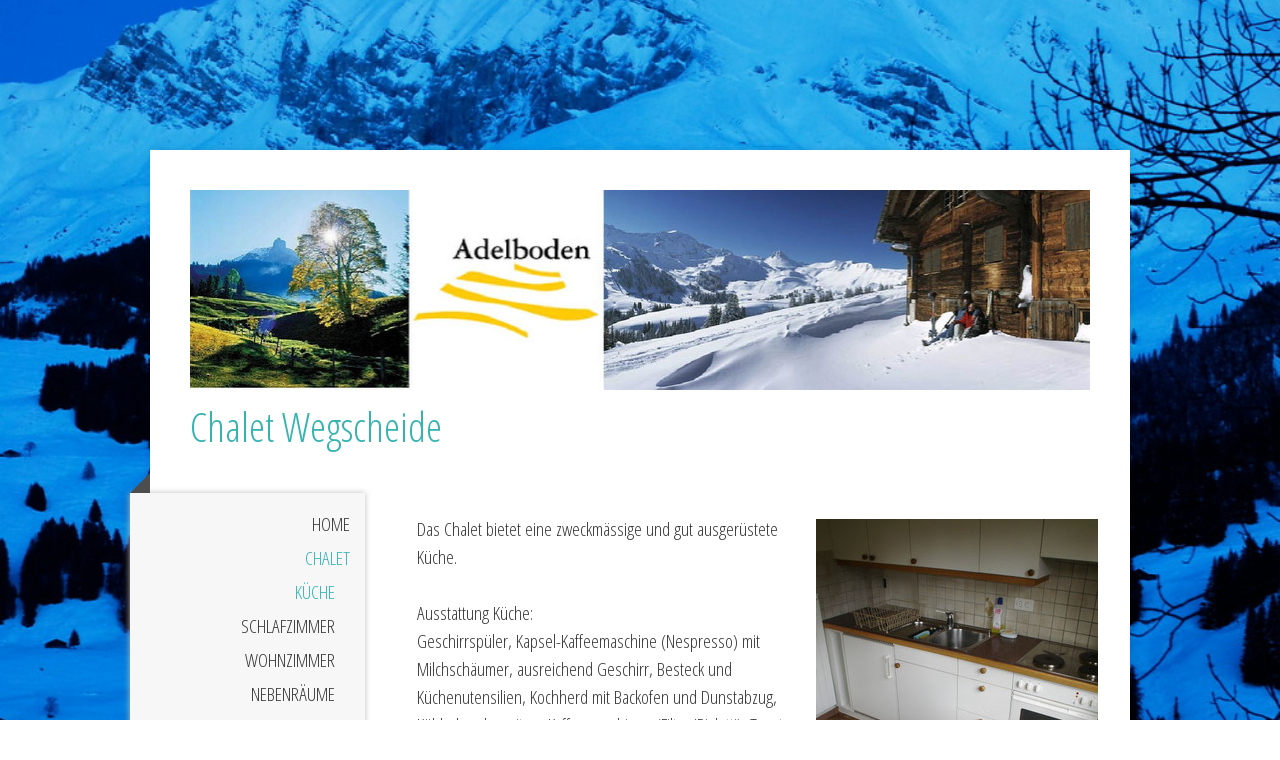

--- FILE ---
content_type: text/html; charset=UTF-8
request_url: https://www.wegscheide.ch/chalet/k%C3%BCche/
body_size: 9530
content:
<!DOCTYPE html>
<html lang="de-DE"><head>
    <meta charset="utf-8"/>
    <link rel="dns-prefetch preconnect" href="https://u.jimcdn.com/" crossorigin="anonymous"/>
<link rel="dns-prefetch preconnect" href="https://assets.jimstatic.com/" crossorigin="anonymous"/>
<link rel="dns-prefetch preconnect" href="https://image.jimcdn.com" crossorigin="anonymous"/>
<link rel="dns-prefetch preconnect" href="https://fonts.jimstatic.com" crossorigin="anonymous"/>
<meta name="viewport" content="width=device-width, initial-scale=1"/>
<meta http-equiv="X-UA-Compatible" content="IE=edge"/>
<meta name="description" content=""/>
<meta name="robots" content="index, follow, archive"/>
<meta property="st:section" content=""/>
<meta name="generator" content="Jimdo Creator"/>
<meta name="twitter:title" content="Küche"/>
<meta name="twitter:description" content="Das Chalet bietet eine zweckmässige und gut ausgerüstete Küche. Ausstattung Küche: Geschirrspüler, Kapsel-Kaffeemaschine (Nespresso) mit Milchschäumer, ausreichend Geschirr, Besteck und Küchenutensilien, Kochherd mit Backofen und Dunstabzug, Kühlschrank, weitere Kaffeemaschinen (Filter/Bialetti), Toaster. Sonstige Kücheneinrichtung: Racletteofen (für 8 Personen), 2 Fondue-Caquelon mit Rechaud und Gabeln, Mixer mit diversem Zubehör, Saftpresse, Wasserkocher, viele Schüsseln sowie diverse Pfannen. Vorräte: Das Haus verfügt bei Ihrer Ankunft über einige Grundvorräte. Geschirrtücher und Lappen stehen zur Verfügung. Abfall: Den Hauskehricht bitte nur in gebührenpflichtigen Abfallsäcken entsorgen (Container bei Müller Haustechnik, an der Dorfstrasse oder getrennte Entsorgung beim Gemeindehaus). Gebührensäcke werden im Haus zur Verfügung gestellt."/>
<meta name="twitter:card" content="summary_large_image"/>
<meta property="og:url" content="http://www.wegscheide.ch/chalet/küche/"/>
<meta property="og:title" content="Küche"/>
<meta property="og:description" content="Das Chalet bietet eine zweckmässige und gut ausgerüstete Küche. Ausstattung Küche: Geschirrspüler, Kapsel-Kaffeemaschine (Nespresso) mit Milchschäumer, ausreichend Geschirr, Besteck und Küchenutensilien, Kochherd mit Backofen und Dunstabzug, Kühlschrank, weitere Kaffeemaschinen (Filter/Bialetti), Toaster. Sonstige Kücheneinrichtung: Racletteofen (für 8 Personen), 2 Fondue-Caquelon mit Rechaud und Gabeln, Mixer mit diversem Zubehör, Saftpresse, Wasserkocher, viele Schüsseln sowie diverse Pfannen. Vorräte: Das Haus verfügt bei Ihrer Ankunft über einige Grundvorräte. Geschirrtücher und Lappen stehen zur Verfügung. Abfall: Den Hauskehricht bitte nur in gebührenpflichtigen Abfallsäcken entsorgen (Container bei Müller Haustechnik, an der Dorfstrasse oder getrennte Entsorgung beim Gemeindehaus). Gebührensäcke werden im Haus zur Verfügung gestellt."/>
<meta property="og:type" content="website"/>
<meta property="og:locale" content="de_DE"/>
<meta property="og:site_name" content="chalet-wegscheides Webseite!"/><title>Küche - chalet-wegscheides Webseite!</title>
<link rel="icon" type="image/png" href="[data-uri]"/>
    
<link rel="canonical" href="https://www.wegscheide.ch/chalet/küche/"/>

        <script src="https://assets.jimstatic.com/ckies.js.7c38a5f4f8d944ade39b.js"></script>

        <script src="https://assets.jimstatic.com/cookieControl.js.b05bf5f4339fa83b8e79.js"></script>
    <script>window.CookieControlSet.setToNormal();</script>

    <style>html,body{margin:0}.hidden{display:none}.n{padding:5px}#cc-website-title a {text-decoration: none}.cc-m-image-align-1{text-align:left}.cc-m-image-align-2{text-align:right}.cc-m-image-align-3{text-align:center}</style>

        <link href="https://u.jimcdn.com/cms/o/s39cbe49a53b69f74/layout/dm_5279482d075db3bd59720474027930e8/css/layout.css?t=1562063242" rel="stylesheet" type="text/css" id="jimdo_layout_css"/>
<script>     /* <![CDATA[ */     /*!  loadCss [c]2014 @scottjehl, Filament Group, Inc.  Licensed MIT */     window.loadCSS = window.loadCss = function(e,n,t){var r,l=window.document,a=l.createElement("link");if(n)r=n;else{var i=(l.body||l.getElementsByTagName("head")[0]).childNodes;r=i[i.length-1]}var o=l.styleSheets;a.rel="stylesheet",a.href=e,a.media="only x",r.parentNode.insertBefore(a,n?r:r.nextSibling);var d=function(e){for(var n=a.href,t=o.length;t--;)if(o[t].href===n)return e.call(a);setTimeout(function(){d(e)})};return a.onloadcssdefined=d,d(function(){a.media=t||"all"}),a};     window.onloadCSS = function(n,o){n.onload=function(){n.onload=null,o&&o.call(n)},"isApplicationInstalled"in navigator&&"onloadcssdefined"in n&&n.onloadcssdefined(o)}     /* ]]> */ </script>     <script>
// <![CDATA[
onloadCSS(loadCss('https://assets.jimstatic.com/web.css.cba479cb7ca5b5a1cac2a1ff8a34b9db.css') , function() {
    this.id = 'jimdo_web_css';
});
// ]]>
</script>
<link href="https://assets.jimstatic.com/web.css.cba479cb7ca5b5a1cac2a1ff8a34b9db.css" rel="preload" as="style"/>
<noscript>
<link href="https://assets.jimstatic.com/web.css.cba479cb7ca5b5a1cac2a1ff8a34b9db.css" rel="stylesheet"/>
</noscript>    <link href="https://assets.jimstatic.com/ownbgr.css.5500693586a48a3671dd582d70e33635.css" rel="stylesheet" type="text/css" media="all"/>

    <script>
    //<![CDATA[
        var jimdoData = {"isTestserver":false,"isLcJimdoCom":false,"isJimdoHelpCenter":false,"isProtectedPage":false,"cstok":"","cacheJsKey":"687d4257c2c92098cbc0bf07f1e92f3f3a650b8a","cacheCssKey":"687d4257c2c92098cbc0bf07f1e92f3f3a650b8a","cdnUrl":"https:\/\/assets.jimstatic.com\/","minUrl":"https:\/\/assets.jimstatic.com\/app\/cdn\/min\/file\/","authUrl":"https:\/\/a.jimdo.com\/","webPath":"https:\/\/www.wegscheide.ch\/","appUrl":"https:\/\/a.jimdo.com\/","cmsLanguage":"de_DE","isFreePackage":false,"mobile":false,"isDevkitTemplateUsed":true,"isTemplateResponsive":true,"websiteId":"s39cbe49a53b69f74","pageId":2378608936,"packageId":2,"shop":{"deliveryTimeTexts":{"1":"1 - 3 Tage Lieferzeit","2":"3 - 5 Tage Lieferzeit","3":"5 - 8 Tage Lieferzeit"},"checkoutButtonText":"Zur Kasse","isReady":false,"currencyFormat":{"pattern":"\u00a4 #,##0.00;\u00a4-#,##0.00","convertedPattern":"$ #,##0.00","symbols":{"GROUPING_SEPARATOR":" ","DECIMAL_SEPARATOR":".","CURRENCY_SYMBOL":"CHF"}},"currencyLocale":"de_CH"},"tr":{"gmap":{"searchNotFound":"Die angegebene Adresse konnte nicht gefunden werden.","routeNotFound":"Die Anfahrtsroute konnte nicht berechnet werden. M\u00f6gliche Gr\u00fcnde: Die Startadresse ist zu ungenau oder zu weit von der Zieladresse entfernt."},"shop":{"checkoutSubmit":{"next":"N\u00e4chster Schritt","wait":"Bitte warten"},"paypalError":"Da ist leider etwas schiefgelaufen. Bitte versuche es erneut!","cartBar":"Zum Warenkorb","maintenance":"Dieser Shop ist vor\u00fcbergehend leider nicht erreichbar. Bitte probieren Sie es sp\u00e4ter noch einmal.","addToCartOverlay":{"productInsertedText":"Der Artikel wurde dem Warenkorb hinzugef\u00fcgt.","continueShoppingText":"Weiter einkaufen","reloadPageText":"neu laden"},"notReadyText":"Dieser Shop ist noch nicht vollst\u00e4ndig eingerichtet.","numLeftText":"Mehr als {:num} Exemplare dieses Artikels sind z.Z. leider nicht verf\u00fcgbar.","oneLeftText":"Es ist leider nur noch ein Exemplar dieses Artikels verf\u00fcgbar."},"common":{"timeout":"Es ist ein Fehler aufgetreten. Die von dir ausgew\u00e4hlte Aktion wurde abgebrochen. Bitte versuche es in ein paar Minuten erneut."},"form":{"badRequest":"Es ist ein Fehler aufgetreten: Die Eingaben konnten leider nicht \u00fcbermittelt werden. Bitte versuche es sp\u00e4ter noch einmal!"}},"jQuery":"jimdoGen002","isJimdoMobileApp":false,"bgConfig":null,"bgFullscreen":null,"responsiveBreakpointLandscape":767,"responsiveBreakpointPortrait":480,"copyableHeadlineLinks":false,"tocGeneration":false,"googlemapsConsoleKey":false,"loggingForAnalytics":false,"loggingForPredefinedPages":false,"isFacebookPixelIdEnabled":false,"userAccountId":"f483dc44-1f63-4240-ad83-0726819103e3"};
    // ]]>
</script>

     <script> (function(window) { 'use strict'; var regBuff = window.__regModuleBuffer = []; var regModuleBuffer = function() { var args = [].slice.call(arguments); regBuff.push(args); }; if (!window.regModule) { window.regModule = regModuleBuffer; } })(window); </script>
    <script src="https://assets.jimstatic.com/web.js.24f3cfbc36a645673411.js" async="true"></script>
    <script src="https://assets.jimstatic.com/at.js.62588d64be2115a866ce.js"></script>
        
            
</head>

<body class="body cc-page j-m-gallery-styles j-m-video-styles j-m-hr-styles j-m-header-styles j-m-text-styles j-m-emotionheader-styles j-m-htmlCode-styles j-m-rss-styles j-m-form-styles j-m-table-styles j-m-textWithImage-styles j-m-downloadDocument-styles j-m-imageSubtitle-styles j-m-flickr-styles j-m-googlemaps-styles j-m-blogSelection-styles j-m-comment-styles-disabled j-m-jimdo-styles j-m-profile-styles j-m-guestbook-styles j-m-promotion-styles j-m-twitter-styles j-m-hgrid-styles j-m-shoppingcart-styles j-m-catalog-styles j-m-product-styles-disabled j-m-facebook-styles j-m-sharebuttons-styles j-m-formnew-styles j-m-callToAction-styles j-m-turbo-styles j-m-spacing-styles j-m-googleplus-styles j-m-dummy-styles j-m-search-styles j-m-booking-styles j-m-socialprofiles-styles j-footer-styles cc-pagemode-default cc-content-parent" id="page-2378608936">

<div id="cc-inner" class="cc-content-parent">

  <!-- _mobile-navigation.sass -->
  <input type="checkbox" id="jtpl-mobile-navigation__checkbox"/><!-- END _mobile-navigation.sass --><!-- _main.sass --><div class="jtpl-main cc-content-parent">

    <div class="jtpl-background-area" background-area=""></div>

    <div class="jtpl-container content-options-box alignment-options cc-content-parent">

      <!-- _mobile-navigation.sass -->
      <nav class="jtpl-mobile-navigation"><div class="jtpl-mobile-navigation__top-bar">
          <label for="jtpl-mobile-navigation__checkbox" class="jtpl-mobile-navigation__label">
            <span class="jtpl-mobile-navigation__borders navigation-colors__menu-icon"></span>
          </label>
        </div>
        <div class="jtpl-mobile-navigation__inner navigation-colors">
          <div data-container="navigation"><div class="j-nav-variant-nested"><ul class="cc-nav-level-0 j-nav-level-0"><li id="cc-nav-view-2377952436" class="jmd-nav__list-item-0"><a href="/" data-link-title="Home">Home</a></li><li id="cc-nav-view-2378094236" class="jmd-nav__list-item-0 j-nav-has-children cc-nav-parent j-nav-parent jmd-nav__item--parent"><a href="/chalet/" data-link-title="Chalet">Chalet</a><span data-navi-toggle="cc-nav-view-2378094236" class="jmd-nav__toggle-button"></span><ul class="cc-nav-level-1 j-nav-level-1"><li id="cc-nav-view-2378608936" class="jmd-nav__list-item-1 cc-nav-current j-nav-current jmd-nav__item--current"><a href="/chalet/küche/" data-link-title="Küche" class="cc-nav-current j-nav-current jmd-nav__link--current">Küche</a></li><li id="cc-nav-view-2378609636" class="jmd-nav__list-item-1"><a href="/chalet/schlafzimmer/" data-link-title="Schlafzimmer">Schlafzimmer</a></li><li id="cc-nav-view-2378617436" class="jmd-nav__list-item-1"><a href="/chalet/wohnzimmer/" data-link-title="Wohnzimmer">Wohnzimmer</a></li><li id="cc-nav-view-2378610136" class="jmd-nav__list-item-1"><a href="/chalet/nebenräume/" data-link-title="Nebenräume">Nebenräume</a></li><li id="cc-nav-view-2378610236" class="jmd-nav__list-item-1"><a href="/chalet/umgebung/" data-link-title="Umgebung">Umgebung</a></li></ul></li><li id="cc-nav-view-2377952536" class="jmd-nav__list-item-0"><a href="/miete/" data-link-title="Miete">Miete</a></li><li id="cc-nav-view-2378131036" class="jmd-nav__list-item-0"><a href="/belegung/" data-link-title="Belegung">Belegung</a></li><li id="cc-nav-view-2378131536" class="jmd-nav__list-item-0"><a href="/lageplan/" data-link-title="Lageplan">Lageplan</a></li><li id="cc-nav-view-2378131636" class="jmd-nav__list-item-0"><a href="/links/" data-link-title="Links">Links</a></li><li id="cc-nav-view-2377952636" class="jmd-nav__list-item-0"><a href="/kontakt/" data-link-title="Kontakt">Kontakt</a></li></ul></div></div>
        </div>
      </nav><!-- END _mobile-navigation.sass --><!-- _header.sass --><header class="jtpl-header"><div class="jtpl-logo"><div id="cc-website-logo" class="cc-single-module-element"><div id="cc-m-12275928536" class="j-module n j-imageSubtitle"><div class="cc-m-image-container"><figure class="cc-imagewrapper cc-m-image-align-2">
<a href="https://www.wegscheide.ch/" target="_self"><img srcset="https://image.jimcdn.com/app/cms/image/transf/dimension=320x10000:format=jpg/path/s39cbe49a53b69f74/image/i712ef45a9cc9f20a/version/1438439404/image.jpg 320w, https://image.jimcdn.com/app/cms/image/transf/dimension=640x10000:format=jpg/path/s39cbe49a53b69f74/image/i712ef45a9cc9f20a/version/1438439404/image.jpg 640w, https://image.jimcdn.com/app/cms/image/transf/dimension=902x10000:format=jpg/path/s39cbe49a53b69f74/image/i712ef45a9cc9f20a/version/1438439404/image.jpg 902w, https://image.jimcdn.com/app/cms/image/transf/dimension=960x10000:format=jpg/path/s39cbe49a53b69f74/image/i712ef45a9cc9f20a/version/1438439404/image.jpg 960w, https://image.jimcdn.com/app/cms/image/transf/dimension=1280x10000:format=jpg/path/s39cbe49a53b69f74/image/i712ef45a9cc9f20a/version/1438439404/image.jpg 1280w, https://image.jimcdn.com/app/cms/image/transf/none/path/s39cbe49a53b69f74/image/i712ef45a9cc9f20a/version/1438439404/image.jpg 1562w" sizes="(min-width: 902px) 902px, 100vw" id="cc-m-imagesubtitle-image-12275928536" src="https://image.jimcdn.com/app/cms/image/transf/dimension=902x10000:format=jpg/path/s39cbe49a53b69f74/image/i712ef45a9cc9f20a/version/1438439404/image.jpg" alt="chalet-wegscheides Webseite!" class="" data-src-width="1562" data-src-height="346" data-src="https://image.jimcdn.com/app/cms/image/transf/dimension=902x10000:format=jpg/path/s39cbe49a53b69f74/image/i712ef45a9cc9f20a/version/1438439404/image.jpg" data-image-id="7907315636"/></a>    

</figure>
</div>
<div class="cc-clear"></div>
<script id="cc-m-reg-12275928536">// <![CDATA[

    window.regModule("module_imageSubtitle", {"data":{"imageExists":true,"hyperlink":"","hyperlink_target":"","hyperlinkAsString":"","pinterest":"0","id":12275928536,"widthEqualsContent":"0","resizeWidth":"902","resizeHeight":200},"id":12275928536});
// ]]>
</script></div></div></div>
        <div id="cc-website-title" class="cc-single-module-element"><div id="cc-m-12275797536" class="j-module n j-header"><a href="https://www.wegscheide.ch/"><span class="cc-within-single-module-element j-website-title-content" id="cc-m-header-12275797536">Chalet Wegscheide</span></a></div></div>
      </header><!-- END _header.sass --><!-- _section-main.sass --><section class="jtpl-section-main cc-content-parent"><!-- _navigation.sass --><nav class="jtpl-navigation navigation-colors"><div data-container="navigation"><div class="j-nav-variant-nested"><ul class="cc-nav-level-0 j-nav-level-0"><li id="cc-nav-view-2377952436" class="jmd-nav__list-item-0"><a href="/" data-link-title="Home">Home</a></li><li id="cc-nav-view-2378094236" class="jmd-nav__list-item-0 j-nav-has-children cc-nav-parent j-nav-parent jmd-nav__item--parent"><a href="/chalet/" data-link-title="Chalet">Chalet</a><span data-navi-toggle="cc-nav-view-2378094236" class="jmd-nav__toggle-button"></span><ul class="cc-nav-level-1 j-nav-level-1"><li id="cc-nav-view-2378608936" class="jmd-nav__list-item-1 cc-nav-current j-nav-current jmd-nav__item--current"><a href="/chalet/küche/" data-link-title="Küche" class="cc-nav-current j-nav-current jmd-nav__link--current">Küche</a></li><li id="cc-nav-view-2378609636" class="jmd-nav__list-item-1"><a href="/chalet/schlafzimmer/" data-link-title="Schlafzimmer">Schlafzimmer</a></li><li id="cc-nav-view-2378617436" class="jmd-nav__list-item-1"><a href="/chalet/wohnzimmer/" data-link-title="Wohnzimmer">Wohnzimmer</a></li><li id="cc-nav-view-2378610136" class="jmd-nav__list-item-1"><a href="/chalet/nebenräume/" data-link-title="Nebenräume">Nebenräume</a></li><li id="cc-nav-view-2378610236" class="jmd-nav__list-item-1"><a href="/chalet/umgebung/" data-link-title="Umgebung">Umgebung</a></li></ul></li><li id="cc-nav-view-2377952536" class="jmd-nav__list-item-0"><a href="/miete/" data-link-title="Miete">Miete</a></li><li id="cc-nav-view-2378131036" class="jmd-nav__list-item-0"><a href="/belegung/" data-link-title="Belegung">Belegung</a></li><li id="cc-nav-view-2378131536" class="jmd-nav__list-item-0"><a href="/lageplan/" data-link-title="Lageplan">Lageplan</a></li><li id="cc-nav-view-2378131636" class="jmd-nav__list-item-0"><a href="/links/" data-link-title="Links">Links</a></li><li id="cc-nav-view-2377952636" class="jmd-nav__list-item-0"><a href="/kontakt/" data-link-title="Kontakt">Kontakt</a></li></ul></div></div>
        </nav><!-- END _navigation.sass --><section class="jtpl-content content-options-inner cc-content-parent"><div id="content_area" data-container="content"><div id="content_start"></div>
        
        <div id="cc-matrix-3470812536"><div id="cc-m-12279864736" class="j-module n j-textWithImage "><figure class="cc-imagewrapper cc-m-image-align-2">
<img srcset="https://image.jimcdn.com/app/cms/image/transf/dimension=282x1024:format=jpg/path/s39cbe49a53b69f74/image/i56bfeeb04c16ca78/version/1767350440/image.jpg 282w, https://image.jimcdn.com/app/cms/image/transf/dimension=320x1024:format=jpg/path/s39cbe49a53b69f74/image/i56bfeeb04c16ca78/version/1767350440/image.jpg 320w, https://image.jimcdn.com/app/cms/image/transf/dimension=564x1024:format=jpg/path/s39cbe49a53b69f74/image/i56bfeeb04c16ca78/version/1767350440/image.jpg 564w" sizes="(min-width: 282px) 282px, 100vw" id="cc-m-textwithimage-image-12279864736" src="https://image.jimcdn.com/app/cms/image/transf/dimension=282x1024:format=jpg/path/s39cbe49a53b69f74/image/i56bfeeb04c16ca78/version/1767350440/image.jpg" alt="" class="" data-src-width="960" data-src-height="1280" data-src="https://image.jimcdn.com/app/cms/image/transf/dimension=282x1024:format=jpg/path/s39cbe49a53b69f74/image/i56bfeeb04c16ca78/version/1767350440/image.jpg" data-image-id="7909135636"/>    

</figure>
<div>
    <div id="cc-m-textwithimage-12279864736" data-name="text" data-action="text" class="cc-m-textwithimage-inline-rte">
        <p>
    Das Chalet bietet eine zweckmässige und gut ausgerüstete Küche.
</p>

<p>
     
</p>

<p>
    Ausstattung Küche:<br/>
    Geschirrspüler, Kapsel-Kaffeemaschine (Nespresso) mit Milchschäumer, ausreichend Geschirr, Besteck und Küchenutensilien, Kochherd mit Backofen und Dunstabzug, Kühlschrank, weitere Kaffeemaschinen
    (Filter/Bialetti), Toaster.
</p>

<p>
     
</p>

<p>
    Sonstige Kücheneinrichtung:<br/>
    Racletteofen (für 8 Personen), 2 Fondue-Caquelon mit Rechaud und Gabeln, Mixer mit diversem Zubehör, Saftpresse, Wasserkocher, viele Schüsseln sowie diverse Pfannen.
</p>

<p>
     
</p>

<p>
    Vorräte:
</p>

<p>
    Das Haus verfügt  bei Ihrer Ankunft über einige Grundvorräte.
</p>

<p>
     
</p>

<p>
    Geschirrtücher und Lappen stehen zur Verfügung.
</p>

<p>
     
</p>

<p>
    Abfall:
</p>

<p>
    Den Hauskehricht bitte nur in gebührenpflichtigen Abfallsäcken entsorgen (Container bei Müller Haustechnik, an der Dorfstrasse oder getrennte Entsorgung beim Gemeindehaus). Gebührensäcke werden
    im Haus zur Verfügung gestellt.
</p>    </div>
</div>

<div class="cc-clear"></div>
<script id="cc-m-reg-12279864736">// <![CDATA[

    window.regModule("module_textWithImage", {"data":{"imageExists":true,"hyperlink":"","hyperlink_target":"","hyperlinkAsString":"","pinterest":"0","id":12279864736,"widthEqualsContent":"0","resizeWidth":"282","resizeHeight":376},"id":12279864736});
// ]]>
</script></div><div id="cc-m-13182145736" class="j-module n j-imageSubtitle "></div></div>
        
        </div>
        </section></section><!-- END _section-main.sass --><!-- _section-aside.sass --><section class="jtpl-sidebar sidebar-options"><div data-container="sidebar"><div id="cc-matrix-3469349736"><div id="cc-m-12275796336" class="j-module n j-hgrid ">    <div class="cc-m-hgrid-column" style="width: 36.13%;">
        <div id="cc-matrix-3469350636"><div id="cc-m-13182136136" class="j-module n j-text "></div></div>    </div>
            <div class="cc-m-hgrid-separator" data-display="cms-only"><div></div></div>
        <div class="cc-m-hgrid-column last" style="width: 61.86%;">
        <div id="cc-matrix-3469350736"><div id="cc-m-13182130036" class="j-module n j-imageSubtitle "></div></div>    </div>
    
<div class="cc-m-hgrid-overlay" data-display="cms-only"></div>

<br class="cc-clear"/>

</div></div></div>
      </section><!-- END _section-aside.sass --><!-- _footer.sass --><footer class="jtpl-footer footer-options"><div id="contentfooter" data-container="footer">

    
    <div class="j-meta-links">
        <a href="/about/">Impressum</a> | <a href="//www.wegscheide.ch/j/privacy">Datenschutz</a> | <a id="cookie-policy" href="javascript:window.CookieControl.showCookieSettings();">Cookie-Richtlinie</a> | <a href="/sitemap/">Sitemap</a>    </div>

    <div class="j-admin-links">
            
    <span class="loggedout">
        <a rel="nofollow" id="login" href="/login">Anmelden</a>
    </span>

<span class="loggedin">
    <a rel="nofollow" id="logout" target="_top" href="https://cms.e.jimdo.com/app/cms/logout.php">
        Abmelden    </a>
    |
    <a rel="nofollow" id="edit" target="_top" href="https://a.jimdo.com/app/auth/signin/jumpcms/?page=2378608936">Bearbeiten</a>
</span>
        </div>

    
</div>

      </footer><!-- END _footer.sass -->
</div>

    <!-- _cart.sass -->
    <div class="jtpl-cart">
      
    </div>
    <!-- END _cart.sass -->

  </div>
  <!-- END _main.sass -->

</div>    <script type="text/javascript">
//<![CDATA[
addAutomatedTracking('creator.website', track_anon);
//]]>
</script>
    
<div id="loginbox" class="hidden">

    <div id="loginbox-header">

    <a class="cc-close" title="Dieses Element zuklappen" href="#">zuklappen</a>

    <div class="c"></div>

</div>

<div id="loginbox-content">

        <div id="resendpw"></div>

        <div id="loginboxOuter"></div>
    </div>
</div>
<div id="loginbox-darklayer" class="hidden"></div>
<script>// <![CDATA[

    window.regModule("web_login", {"url":"https:\/\/www.wegscheide.ch\/","pageId":2378608936});
// ]]>
</script>

<script>// <![CDATA[

    window.regModule("common_awesomebackground", {"bgtype":0,"effect":0,"speed":0,"overlayStyle":0,"repeat":4,"videoMute":1,"videoHideContent":1,"images":["https:\/\/image.jimcdn.com\/app\/cms\/image\/transf\/none\/path\/s39cbe49a53b69f74\/background\/i870ed48eae27210f\/version\/1438420100\/image.jpg"],"video":null,"constants":{"cms":{"LOGINBOX_ID":"loginbox"},"page":{"CC_INNER_ID":"cc-inner"},"floatingButtonBar":{"MUTE_BUTTON_CLASS":"cc-FloatingButtonBarContainer-button-mute","SHOW_FULL_VIDEO_CLASS":"cc-FloatingButtonBarContainer-button-full","ENABLED_BUTTON_CLASS":"cc-FloatingButtonBarContainer-button-enabled"},"bgVideo":{"BG_VIDEO_COOKIE_KEY":"ownbg.video.seekPos","BG_VIDEO_MUTE_COOKIE_KEY":"ownbg.video.mute","BG_VIDEO_CONTAINER_ID":"cc-jimdo-bgr-video","BG_VIDEO_PLAYER_ID":"cc-bgr-ytplayer"},"bgConfig":{"BG_OVERLAY_STYLE_NONE":0}},"i18n":{"mute":"Ton ausschalten","unmute":"Ton anschalten","hideContent":"Hintergrund-Video ohne Inhalte anzeigen","showContent":"Seiteninhalte wieder anzeigen"}});
// ]]>
</script>
<div class="cc-individual-cookie-settings" id="cc-individual-cookie-settings" style="display: none" data-nosnippet="true">

</div>
<script>// <![CDATA[

    window.regModule("web_individualCookieSettings", {"categories":[{"type":"NECESSARY","name":"Unbedingt erforderlich","description":"Unbedingt erforderliche Cookies erm\u00f6glichen grundlegende Funktionen und sind f\u00fcr die einwandfreie Funktion der Website erforderlich. Daher kann man sie nicht deaktivieren. Diese Art von Cookies wird ausschlie\u00dflich von dem Betreiber der Website verwendet (First-Party-Cookie) und s\u00e4mtliche Informationen, die in den Cookies gespeichert sind, werden nur an diese Website gesendet.","required":true,"cookies":[{"key":"cookielaw","name":"cookielaw","description":"Cookielaw\n\nDieses Cookie zeigt das Cookie-Banner an und speichert die Cookie-Einstellungen des Besuchers.\n\nAnbieter:\nJimdo GmbH, Stresemannstrasse 375, 22761 Hamburg, Deutschland.\n\nCookie-Name: ckies_cookielaw\nCookie-Laufzeit: 1 Jahr\n\nDatenschutzerkl\u00e4rung:\nhttps:\/\/www.jimdo.com\/de\/info\/datenschutzerklaerung\/ ","required":true},{"key":"control-cookies-wildcard","name":"ckies_*","description":"Jimdo Control Cookies\n\nSteuerungs-Cookies zur Aktivierung der vom Website-Besucher ausgew\u00e4hlten Dienste\/Cookies und zur Speicherung der entsprechenden Cookie-Einstellungen. \n\nAnbieter:\nJimdo GmbH, Stresemannstra\u00dfe 375, 22761 Hamburg, Deutschland.\n\nCookie-Namen: ckies_*, ckies_postfinance, ckies_stripe, ckies_powr, ckies_google, ckies_cookielaw, ckies_ga, ckies_jimdo_analytics, ckies_fb_analytics, ckies_fr\n\nCookie-Laufzeit: 1 Jahr\n\nDatenschutzerkl\u00e4rung:\nhttps:\/\/www.jimdo.com\/de\/info\/datenschutzerklaerung\/ ","required":true}]},{"type":"FUNCTIONAL","name":"Funktionell","description":"Funktionelle Cookies erm\u00f6glichen dieser Website, bestimmte Funktionen zur Verf\u00fcgung zu stellen und Informationen zu speichern, die vom Nutzer eingegeben wurden \u2013 beispielsweise bereits registrierte Namen oder die Sprachauswahl. Damit werden verbesserte und personalisierte Funktionen gew\u00e4hrleistet.","required":false,"cookies":[{"key":"powr-v2","name":"powr","description":"POWr.io Cookies\n\nDiese Cookies registrieren anonyme, statistische Daten \u00fcber das Verhalten des Besuchers dieser Website und sind verantwortlich f\u00fcr die Gew\u00e4hrleistung der Funktionalit\u00e4t bestimmter Widgets, die auf dieser Website eingesetzt werden. Sie werden ausschlie\u00dflich f\u00fcr interne Analysen durch den Webseitenbetreiber verwendet z. B. f\u00fcr den Besucherz\u00e4hler.\n\nAnbieter:\nPowr.io, POWr HQ, 340 Pine Street, San Francisco, California 94104, USA.\n\nCookie Namen und Laufzeiten:\nahoy_unique_[unique id] (Laufzeit: Sitzung), POWR_PRODUCTION  (Laufzeit: Sitzung),  ahoy_visitor  (Laufzeit: 2 Jahre),   ahoy_visit  (Laufzeit: 1 Tag), src (Laufzeit: 30 Tage) Security, _gid Persistent (Laufzeit: 1 Tag), NID (Domain: google.com, Laufzeit: 180 Tage), 1P_JAR (Domain: google.com, Laufzeit: 30 Tage), DV (Domain: google.com, Laufzeit: 2 Stunden), SIDCC (Domain: google.com, Laufzeit: 1 Jahre), SID (Domain: google.com, Laufzeit: 2 Jahre), HSID (Domain: google.com, Laufzeit: 2 Jahre), SEARCH_SAMESITE (Domain: google.com, Laufzeit: 6 Monate), __cfduid (Domain: powrcdn.com, Laufzeit: 30 Tage).\n\nCookie-Richtlinie:\nhttps:\/\/www.powr.io\/privacy \n\nDatenschutzerkl\u00e4rung:\nhttps:\/\/www.powr.io\/privacy ","required":false},{"key":"google_maps","name":"Google Maps","description":"Die Aktivierung und Speicherung dieser Einstellung schaltet die Anzeige der Google Maps frei. \nAnbieter: Google LLC, 1600 Amphitheatre Parkway, Mountain View, CA 94043, USA oder Google Ireland Limited, Gordon House, Barrow Street, Dublin 4, Irland, wenn Sie in der EU ans\u00e4ssig sind.\nCookie Name und Laufzeit: google_maps ( Laufzeit: 1 Jahr)\nCookie Richtlinie: https:\/\/policies.google.com\/technologies\/cookies\nDatenschutzerkl\u00e4rung: https:\/\/policies.google.com\/privacy\n","required":false}]},{"type":"PERFORMANCE","name":"Performance","description":"Die Performance-Cookies sammeln Informationen dar\u00fcber, wie diese Website genutzt wird. Der Betreiber der Website nutzt diese Cookies um die Attraktivit\u00e4t, den Inhalt und die Funktionalit\u00e4t der Website zu verbessern.","required":false,"cookies":[]},{"type":"MARKETING","name":"Marketing \/ Third Party","description":"Marketing- \/ Third Party-Cookies stammen unter anderem von externen Werbeunternehmen und werden verwendet, um Informationen \u00fcber die vom Nutzer besuchten Websites zu sammeln, um z. B. zielgruppenorientierte Werbung f\u00fcr den Benutzer zu erstellen.","required":false,"cookies":[{"key":"powr_marketing","name":"powr_marketing","description":"POWr.io Cookies \n \nDiese Cookies sammeln zu Analysezwecken anonymisierte Informationen dar\u00fcber, wie Nutzer diese Website verwenden. \n\nAnbieter:\nPowr.io, POWr HQ, 340 Pine Street, San Francisco, California 94104, USA.  \n \nCookie-Namen und Laufzeiten: \n__Secure-3PAPISID (Domain: google.com, Laufzeit: 2 Jahre), SAPISID (Domain: google.com, Laufzeit: 2 Jahre), APISID (Domain: google.com, Laufzeit: 2 Jahre), SSID (Domain: google.com, Laufzeit: 2 Jahre), __Secure-3PSID (Domain: google.com, Laufzeit: 2 Jahre), CC (Domain:google.com, Laufzeit: 1 Jahr), ANID (Domain: google.com, Laufzeit: 10 Jahre), OTZ (Domain:google.com, Laufzeit: 1 Monat).\n \nCookie-Richtlinie: \nhttps:\/\/www.powr.io\/privacy \n \nDatenschutzerkl\u00e4rung: \nhttps:\/\/www.powr.io\/privacy \n","required":false}]}],"pagesWithoutCookieSettings":["\/about\/","\/j\/privacy"],"cookieSettingsHtmlUrl":"\/app\/module\/cookiesettings\/getcookiesettingshtml"});
// ]]>
</script>

</body>
</html>


--- FILE ---
content_type: text/css; charset=UTF-8
request_url: https://u.jimcdn.com/cms/o/s39cbe49a53b69f74/layout/dm_5279482d075db3bd59720474027930e8/css/layout.css?t=1562063242
body_size: 5955
content:
@import url("https://fonts.jimstatic.com/css?family=Open+Sans+Condensed:300");#jtpl-mobile-navigation__checkbox:checked + .jtpl-main .jtpl-mobile-navigation__borders:before, #jtpl-mobile-navigation__checkbox:checked + .jtpl-main .jtpl-mobile-navigation__borders:after, .jtpl-mobile-navigation__borders:before, .jtpl-mobile-navigation__borders:after, #jtpl-mobile-navigation__checkbox:checked + .jtpl-main .jtpl-mobile-navigation__borders,.jtpl-mobile-navigation__borders{border-radius:1000px;border-top-style:solid;display:block}#jtpl-mobile-navigation__checkbox:checked + .jtpl-main .jtpl-mobile-navigation__borders:before, #jtpl-mobile-navigation__checkbox:checked + .jtpl-main .jtpl-mobile-navigation__borders:after,.jtpl-mobile-navigation__borders:before,.jtpl-mobile-navigation__borders:after{content:'';position:absolute;width:100%}#jtpl-mobile-navigation__checkbox:checked + .jtpl-main .jtpl-mobile-navigation__borders:before, #jtpl-mobile-navigation__checkbox:checked + .jtpl-main .jtpl-mobile-navigation__borders:after{-ms-transform-origin:center center;transform-origin:center center}.jtpl-mobile-navigation .jmd-nav__toggle-button{box-sizing:border-box}.jtpl-mobile-navigation .jmd-nav__toggle-button:before, .jtpl-mobile-navigation .jmd-nav__toggle-button:after{clear:both;content:"";display:table}fieldset{border:0;margin:0;padding:0}figure,p{margin:0}a:link img,
a:visited
img{border:0}html{font-size:62.5%;-webkit-text-size-adjust:100%;-ms-text-size-adjust:100%}.jtpl-main{font-size:16px;line-height:1.5}.j-module h1, .j-module h2, .j-module h3, .j-module .j-rss .rssFeedTitle, .j-rss .j-module .rssFeedTitle, .j-module h4,
.j-static-page h1,
.j-static-page h2,
.j-static-page h3,
.j-static-page .j-rss .rssFeedTitle, .j-rss
.j-static-page .rssFeedTitle,
.j-static-page
h4{word-wrap:break-word}.j-module h1,
.j-module .j-website-title-content,
.j-static-page h1,
.j-static-page .j-website-title-content{word-wrap:break-word}@media (max-width: 767px){.j-module h1,
.j-module .j-website-title-content,
.j-static-page h1,
.j-static-page .j-website-title-content{font-size:30px !important}}@media (max-width: 767px){.j-module h2,
.j-static-page
h2{font-size:26px !important}}@media (max-width: 767px){.j-module h3, .j-module .j-rss .rssFeedTitle, .j-rss .j-module .rssFeedTitle,
.j-static-page h3,
.j-static-page .j-rss .rssFeedTitle, .j-rss
.j-static-page
.rssFeedTitle{font-size:22px !important}}@media (max-width: 767px){.j-module .cc-shop-product-desc h4,
.j-static-page .cc-shop-product-desc
h4{font-size:19px !important}}.jtpl-main{font-size:19px;line-height:1.5}.j-product .cc-shop-addtocard, .j-blogSelection .skiptoform:link, .j-blogSelection .skiptoform:visited,
.j-blogSelection .blogreadmore:link,
.j-blogSelection .blogreadmore:visited,
.j-blogSelection .comment:link,
.j-blogSelection .comment:visited, .j-callToAction .j-calltoaction-link-style-1, .j-callToAction .j-calltoaction-link-style-2, .j-comment input[type="submit"], .commententry input[type="submit"],
.com-meta input[type="submit"], .j-downloadDocument .cc-m-download-link, .j-formnew input[type="submit"], .j-googlemaps .cc-map-route-submit button, .j-newsletterbox input[type="submit"], .cc-pagemode-overlay input[type="submit"].submitUser, .j-rss br+a[target="_blank"],.j-checkout__button{display:inline-block;box-sizing:border-box;margin:1em
0;padding:0.5em 1em;border-radius:2px;text-align:center;-webkit-appearance:none;font-family:inherit;color:inherit;cursor:pointer;transition:all 300ms ease-in-out;font-size:19px;font-size:1.9rem;line-height:1.5;background-color:#b3b3b3;border:1px
solid #b3b3b3}.j-product .cc-shop-addtocard else, .j-blogSelection .skiptoform:link else, .j-blogSelection .skiptoform:visited else,
.j-blogSelection .blogreadmore:link else,
.j-blogSelection .blogreadmore:visited else,
.j-blogSelection .comment:link else,
.j-blogSelection .comment:visited else, .j-callToAction .j-calltoaction-link-style-1 else, .j-callToAction .j-calltoaction-link-style-2 else, .j-comment input[type="submit"] else, .commententry input[type="submit"] else,
.com-meta input[type="submit"] else, .j-downloadDocument .cc-m-download-link else, .j-formnew input[type="submit"] else, .j-googlemaps .cc-map-route-submit button else, .j-newsletterbox input[type="submit"] else, .cc-pagemode-overlay input[type="submit"].submitUser else, .j-rss br + a[target="_blank"] else, .j-checkout__button
else{background-color:#2d2d2d;border:1px
solid #2d2d2d}.j-product .cc-shop-addtocard:link, .j-blogSelection .skiptoform:link,
.j-blogSelection .blogreadmore:link,
.j-blogSelection .comment:link, .j-callToAction .j-calltoaction-link-style-1:link, .j-callToAction .j-calltoaction-link-style-2:link, .j-comment input[type="submit"]:link, .commententry input[type="submit"]:link,
.com-meta input[type="submit"]:link, .j-downloadDocument .cc-m-download-link:link, .j-formnew input[type="submit"]:link, .j-googlemaps .cc-map-route-submit button:link, .j-newsletterbox input[type="submit"]:link, .cc-pagemode-overlay input[type="submit"].submitUser:link, .j-rss br + a[target="_blank"]:link, .j-checkout__button:link, .j-product .cc-shop-addtocard:visited, .j-blogSelection .skiptoform:visited,
.j-blogSelection .blogreadmore:visited,
.j-blogSelection .comment:visited, .j-callToAction .j-calltoaction-link-style-1:visited, .j-callToAction .j-calltoaction-link-style-2:visited, .j-comment input[type="submit"]:visited, .commententry input[type="submit"]:visited,
.com-meta input[type="submit"]:visited, .j-downloadDocument .cc-m-download-link:visited, .j-formnew input[type="submit"]:visited, .j-googlemaps .cc-map-route-submit button:visited, .j-newsletterbox input[type="submit"]:visited, .cc-pagemode-overlay input[type="submit"].submitUser:visited, .j-rss br+a[target="_blank"]:visited,.j-checkout__button:visited{color:inherit;text-decoration:none;transition:all 300ms ease-in-out}.j-product .cc-shop-addtocard:hover, .j-blogSelection .skiptoform:hover:link, .j-blogSelection .skiptoform:hover:visited,
.j-blogSelection .blogreadmore:hover:link,
.j-blogSelection .blogreadmore:hover:visited,
.j-blogSelection .comment:hover:link,
.j-blogSelection .comment:hover:visited, .j-callToAction .j-calltoaction-link-style-1:hover, .j-callToAction .j-calltoaction-link-style-2:hover, .j-comment input[type="submit"]:hover, .commententry input[type="submit"]:hover,
.com-meta input[type="submit"]:hover, .j-downloadDocument .cc-m-download-link:hover, .j-formnew input[type="submit"]:hover, .j-googlemaps .cc-map-route-submit button:hover, .j-newsletterbox input[type="submit"]:hover, .cc-pagemode-overlay input[type="submit"].submitUser:hover, .j-rss br + a[target="_blank"]:hover, .j-checkout__button:hover, .j-product .cc-shop-addtocard:active, .j-blogSelection .skiptoform:active:link, .j-blogSelection .skiptoform:active:visited,
.j-blogSelection .blogreadmore:active:link,
.j-blogSelection .blogreadmore:active:visited,
.j-blogSelection .comment:active:link,
.j-blogSelection .comment:active:visited, .j-callToAction .j-calltoaction-link-style-1:active, .j-callToAction .j-calltoaction-link-style-2:active, .j-comment input[type="submit"]:active, .commententry input[type="submit"]:active,
.com-meta input[type="submit"]:active, .j-downloadDocument .cc-m-download-link:active, .j-formnew input[type="submit"]:active, .j-googlemaps .cc-map-route-submit button:active, .j-newsletterbox input[type="submit"]:active, .cc-pagemode-overlay input[type="submit"].submitUser:active, .j-rss br + a[target="_blank"]:active, .j-checkout__button:active, .j-product .cc-shop-addtocard:focus, .j-blogSelection .skiptoform:focus:link, .j-blogSelection .skiptoform:focus:visited,
.j-blogSelection .blogreadmore:focus:link,
.j-blogSelection .blogreadmore:focus:visited,
.j-blogSelection .comment:focus:link,
.j-blogSelection .comment:focus:visited, .j-callToAction .j-calltoaction-link-style-1:focus, .j-callToAction .j-calltoaction-link-style-2:focus, .j-comment input[type="submit"]:focus, .commententry input[type="submit"]:focus,
.com-meta input[type="submit"]:focus, .j-downloadDocument .cc-m-download-link:focus, .j-formnew input[type="submit"]:focus, .j-googlemaps .cc-map-route-submit button:focus, .j-newsletterbox input[type="submit"]:focus, .cc-pagemode-overlay input[type="submit"].submitUser:focus, .j-rss br+a[target="_blank"]:focus,.j-checkout__button:focus{background-color:#363636;border-color:#363636;color:#c9c9c9;font-style:normal}.j-product .cc-shop-addtocard{background-color:#b3b3b3;border-color:#b3b3b3}.j-product .cc-shop-addtocard
else{background-color:#2d2d2d;border-color:#2d2d2d}.j-product .cc-shop-addtocard:hover, .j-product .cc-shop-addtocard:active, .j-product .cc-shop-addtocard:focus{background-color:#363636;border-color:#363636;color:#c9c9c9}.j-comment textarea,
.j-comment input[type="text"],
.j-comment input[type="date"], .commententry textarea,
.commententry input[type="text"],
.commententry input[type="date"],
.com-meta textarea,
.com-meta input[type="text"],
.com-meta input[type="date"], .j-formnew .cc-m-form-view-sortable input[type="text"],
.j-formnew .cc-m-form-view-sortable input[type="date"],
.j-formnew .cc-m-form-view-sortable input[type="email"],
.j-formnew .cc-m-form-view-sortable select,
.j-formnew .cc-m-form-view-sortable textarea, .j-formnew .cc-m-input-wrapper, .j-googlemaps .cc-map-route-start,
.j-googlemaps .cc-map-route-markers, .j-newsletterbox input[type="email"], .cc-pagemode-overlay #password,.j-checkout__input-field{box-sizing:border-box;transition:border-color 300ms ease-in-out;padding:10px
!important;width:100%;background-color:#f7f7f7;border:1px
#c4c4c4 solid;color:#000;font-family:inherit;font-size:inherit}.j-comment textarea else,
.j-comment input[type="text"] else,
.j-comment input[type="date"] else, .commententry textarea else,
.commententry input[type="text"] else,
.commententry input[type="date"] else,
.com-meta textarea else,
.com-meta input[type="text"] else,
.com-meta input[type="date"] else, .j-formnew .cc-m-form-view-sortable input[type="text"] else,
.j-formnew .cc-m-form-view-sortable input[type="date"] else,
.j-formnew .cc-m-form-view-sortable input[type="email"] else,
.j-formnew .cc-m-form-view-sortable select else,
.j-formnew .cc-m-form-view-sortable textarea else, .j-formnew .cc-m-input-wrapper else, .j-googlemaps .cc-map-route-start else,
.j-googlemaps .cc-map-route-markers else, .j-newsletterbox input[type="email"] else, .cc-pagemode-overlay #password else, .j-checkout__input-field
else{background-color:#363636}.j-comment textarea:hover,
.j-comment input[type="text"]:hover,
.j-comment input[type="date"]:hover, .commententry textarea:hover,
.commententry input[type="text"]:hover,
.commententry input[type="date"]:hover,
.com-meta textarea:hover,
.com-meta input[type="text"]:hover,
.com-meta input[type="date"]:hover, .j-formnew .cc-m-form-view-sortable input[type="text"]:hover,
.j-formnew .cc-m-form-view-sortable input[type="date"]:hover,
.j-formnew .cc-m-form-view-sortable input[type="email"]:hover,
.j-formnew .cc-m-form-view-sortable select:hover,
.j-formnew .cc-m-form-view-sortable textarea:hover, .j-formnew .cc-m-input-wrapper:hover, .j-googlemaps .cc-map-route-start:hover,
.j-googlemaps .cc-map-route-markers:hover, .j-newsletterbox input[type="email"]:hover, .cc-pagemode-overlay #password:hover, .j-checkout__input-field:hover, .j-comment textarea:focus,
.j-comment input[type="text"]:focus,
.j-comment input[type="date"]:focus, .commententry textarea:focus,
.commententry input[type="text"]:focus,
.commententry input[type="date"]:focus,
.com-meta textarea:focus,
.com-meta input[type="text"]:focus,
.com-meta input[type="date"]:focus, .j-formnew .cc-m-form-view-sortable input[type="text"]:focus,
.j-formnew .cc-m-form-view-sortable input[type="date"]:focus,
.j-formnew .cc-m-form-view-sortable input[type="email"]:focus,
.j-formnew .cc-m-form-view-sortable select:focus,
.j-formnew .cc-m-form-view-sortable textarea:focus, .j-formnew .cc-m-input-wrapper:focus, .j-googlemaps .cc-map-route-start:focus,
.j-googlemaps .cc-map-route-markers:focus, .j-newsletterbox input[type="email"]:focus, .cc-pagemode-overlay #password:focus, .j-checkout__input-field:focus, .j-comment textarea:active,
.j-comment input[type="text"]:active,
.j-comment input[type="date"]:active, .commententry textarea:active,
.commententry input[type="text"]:active,
.commententry input[type="date"]:active,
.com-meta textarea:active,
.com-meta input[type="text"]:active,
.com-meta input[type="date"]:active, .j-formnew .cc-m-form-view-sortable input[type="text"]:active,
.j-formnew .cc-m-form-view-sortable input[type="date"]:active,
.j-formnew .cc-m-form-view-sortable input[type="email"]:active,
.j-formnew .cc-m-form-view-sortable select:active,
.j-formnew .cc-m-form-view-sortable textarea:active, .j-formnew .cc-m-input-wrapper:active, .j-googlemaps .cc-map-route-start:active,
.j-googlemaps .cc-map-route-markers:active, .j-newsletterbox input[type="email"]:active, .cc-pagemode-overlay #password:active,.j-checkout__input-field:active{border-color:inherit;outline:none}.jtpl-mobile-navigation,.jtpl-navigation{box-sizing:border-box}.jtpl-mobile-navigation ul, .jtpl-navigation
ul{margin:0;padding:0;list-style-type:none}.jtpl-mobile-navigation li, .jtpl-navigation
li{margin:0;padding:0}.jtpl-mobile-navigation a:link, .jtpl-navigation a:link, .jtpl-mobile-navigation a:visited, .jtpl-navigation a:visited{display:block;margin:0;text-decoration:none;word-wrap:break-word;font-weight:normal;transition:background-color 300ms ease-in-out, color 300ms ease-in-out}.j-module h1, .j-module h2, .j-module h3, .j-module .j-rss .rssFeedTitle, .j-rss .j-module .rssFeedTitle, .j-module h4,
.jtpl-footer h1,
.jtpl-footer h2,
.jtpl-footer h3,
.jtpl-footer .j-rss .rssFeedTitle, .j-rss
.jtpl-footer .rssFeedTitle,
.jtpl-footer h4,
.j-static-page h1,
.j-static-page h2,
.j-static-page h3,
.j-static-page .j-rss .rssFeedTitle, .j-rss
.j-static-page .rssFeedTitle,
.j-static-page
h4{margin:0;font-family:inherit}.j-module h1,
.jtpl-footer h1,
.j-static-page
h1{font-size:41px;font-size:4.1rem;line-height:1.05;color:#35b3af}.j-module h2,
.jtpl-footer h2,
.j-static-page
h2{font-size:28px;font-size:2.8rem;line-height:1.25}.j-module h3, .j-module .j-rss .rssFeedTitle, .j-rss .j-module .rssFeedTitle,
.jtpl-footer h3,
.jtpl-footer .j-rss .rssFeedTitle, .j-rss
.jtpl-footer .rssFeedTitle,
.j-static-page h3,
.j-static-page .j-rss .rssFeedTitle, .j-rss
.j-static-page
.rssFeedTitle{font-size:21px;font-size:2.1rem;line-height:1.25}.j-module a:link,
.j-module a:visited,
.jtpl-footer a:link,
.jtpl-footer a:visited,
.j-static-page a:link,
.j-static-page a:visited{color:#35b3af;text-decoration:none;transition:all 300ms ease-in-out}.j-module a:link img,
.j-module a:visited img,
.jtpl-footer a:link img,
.jtpl-footer a:visited img,
.j-static-page a:link img,
.j-static-page a:visited
img{border:0}.j-module a:hover,
.j-module a:active,
.j-module a:focus,
.jtpl-footer a:hover,
.jtpl-footer a:active,
.jtpl-footer a:focus,
.j-static-page a:hover,
.j-static-page a:active,
.j-static-page a:focus{color:#1e6462}.jtpl-cart .j-cart{transition:right 300ms ease-in-out, top 300ms ease-in-out;line-height:32px}@media (max-width: 767px){.jtpl-cart .j-cart{top:10px;right:20px;position:absolute}}.jtpl-cart .j-cart .j-cart-icon{background:#f7f7f7;color:#363636}@media (max-width: 767px){.jtpl-cart .j-cart .j-cart-icon{background-color:transparent;margin:0;padding:0}}@media (max-width: 767px){.jtpl-cart .j-cart .j-cart--hover-popup{display:none !important}}.jtpl-cart .j-cart-item-amount{font-weight:normal}.jtpl-footer{box-sizing:border-box;padding:15px}.jtpl-footer:before,.jtpl-footer:after{clear:both;content:"";display:table}@media (min-width: 768px){.jtpl-footer{padding:35px}}.jtpl-header{box-sizing:border-box;margin:0
auto;padding:30px
15px}@media (min-width: 768px){.jtpl-header{padding:35px}}.j-website-title-content{margin:0;padding:0;font-family:inherit;word-wrap:break-word;color:#35b3af;font-size:41px;font-size:4.1rem;line-height:1.05;line-height:130%}.jtpl-logo a
img{max-height:300px}.jtpl-main{max-width:100%;font-family:"Open Sans Condensed","Lucida Sans Unicode",Geneva,Arial,Verdana,sans-serif;color:#363636}@media (min-width: 768px){.jtpl-main{overflow:auto;padding:0
50px}}.jtpl-container{margin:0
auto;background-color:#fff;transition:margin-top 300ms ease-in-out}@media (min-width: 768px){.jtpl-container{max-width:980px;margin-top:150px;box-shadow:0 0 6px rgba(0,0,0,0.1)}}.jtpl-background-area{position:fixed;height:100vh;width:100vw;top:0;left:0;z-index:-1}.jtpl-mobile-navigation{position:relative;z-index:100;width:100%;padding:0}.jtpl-mobile-navigation .jmd-nav__toggle-button{width:42px;width:4.2rem;height:42px;height:4.2rem;position:absolute;right:0;outline:0;cursor:pointer;border:none;background-color:rgba(255, 255, 255, 0.3);-webkit-tap-highlight-color:transparent;text-align:center;display:block;border-radius:0;top:0}@media (min-width: 768px){.jtpl-mobile-navigation .jmd-nav__toggle-button{display:none}}.jtpl-mobile-navigation .jmd-nav__toggle-button:before{-ms-transform:rotate(180deg);transform:rotate(180deg)}.jtpl-mobile-navigation .jmd-nav__toggle-button:after{-ms-transform:rotate(90deg);transform:rotate(90deg)}.jtpl-mobile-navigation .jmd-nav__toggle-button:before, .jtpl-mobile-navigation .jmd-nav__toggle-button:after{content:"";position:absolute;border-radius:0;width:12.6px;width:1.26rem;height:2px;height:0.2rem;left:14.7px;left:1.47rem;top:20px;top:2rem;background-color:#000;transition:all 0.3s ease-in-out}.jtpl-mobile-navigation .jmd-nav__item--last-opened > .jmd-nav__toggle-button:before, .jtpl-mobile-navigation .jmd-nav__item--last-opened>.jmd-nav__toggle-button:after{-ms-transform:rotate(0deg);transform:rotate(0deg)}.jtpl-mobile-navigation .jmd-nav__toggle-button{top:7px;right:20px}@media (min-width: 768px){.jtpl-mobile-navigation{display:none}}.jtpl-mobile-navigation
li{position:relative}.jtpl-mobile-navigation .j-nav-has-children>ul{display:none}.jtpl-mobile-navigation .jmd-nav__item--last-opened>ul{display:block}.jtpl-mobile-navigation a:link,
.jtpl-mobile-navigation a:visited{padding:12px
80px 12px 20px;border-bottom:1px solid rgba(60, 60, 60, 0.15);overflow:hidden;font-size:21px !important;color:#333;transition:background-color 300ms ease-in-out, color 300ms ease-in-out;-webkit-user-select:none;-moz-user-select:none;-ms-user-select:none;user-select:none}.jtpl-mobile-navigation a:hover,
.jtpl-mobile-navigation a:focus,
.jtpl-mobile-navigation a:active{color:#35b3af;background-color:rgba(0, 0, 0, 0.05)}.jtpl-mobile-navigation .j-nav-current > a:link,
.jtpl-mobile-navigation .j-nav-current > a:visited,
.jtpl-mobile-navigation .j-nav-parent > a:link,
.jtpl-mobile-navigation .j-nav-parent>a:visited{color:#35b3af;background-color:rgba(0, 0, 0, 0.07)}.jtpl-mobile-navigation .j-nav-level-0 > li:last-child > a:link,
.jtpl-mobile-navigation .j-nav-level-0>li:last-child>a:visited{border-bottom:0}.jtpl-mobile-navigation .j-nav-level-1{background-color:rgba(0, 0, 0, 0.07)}.jtpl-mobile-navigation .j-nav-level-1 > li > a:link,
.jtpl-mobile-navigation .j-nav-level-1>li>a:visited{padding-left:40px}.jtpl-mobile-navigation .j-nav-level-2{background-color:rgba(0, 0, 0, 0.05)}.jtpl-mobile-navigation .j-nav-level-2 > li > a:link,
.jtpl-mobile-navigation .j-nav-level-2>li>a:visited{padding-left:60px}.jtpl-mobile-navigation__inner{top:-200px;position:absolute;width:100%;visibility:hidden;max-height:0;z-index:10;opacity:0;background-color:#fafafa;box-shadow:inset 0 -5px 30px rgba(0, 0, 0, 0.05);border-top:1px solid rgba(60, 60, 60, 0.25);transition:opacity 300ms ease-in-out, top 300ms ease-in-out}.jtpl-mobile-navigation__top-bar{position:relative;z-index:20;width:100%;padding:5px
20px;box-sizing:border-box;box-shadow:inset 0 -5px 30px rgba(0,0,0,0.1);background-color:#e6e6e6;color:#363636}.jtpl-mobile-navigation__top-bar:before,.jtpl-mobile-navigation__top-bar:after{clear:both;content:"";display:table}#jtpl-mobile-navigation__checkbox{display:none}#jtpl-mobile-navigation__checkbox:checked + .jtpl-main .jtpl-mobile-navigation__inner{visibility:visible;max-height:none;opacity:0.95;top:100%}#jtpl-mobile-navigation__checkbox:checked + .jtpl-main .jtpl-mobile-navigation__borders{width:30px;position:relative;margin:6px
0;border-top-width:3px;border-color:transparent}#jtpl-mobile-navigation__checkbox:checked + .jtpl-main .jtpl-mobile-navigation__borders:before, #jtpl-mobile-navigation__checkbox:checked + .jtpl-main .jtpl-mobile-navigation__borders:after{top:-3px;border-color:#363636;border-top-width:3px}#jtpl-mobile-navigation__checkbox:checked + .jtpl-main .jtpl-mobile-navigation__borders:before{-ms-transform:rotate(45deg) scaleX(1.1180339887);transform:rotate(45deg) scaleX(1.1180339887)}#jtpl-mobile-navigation__checkbox:checked + .jtpl-main .jtpl-mobile-navigation__borders:after{-ms-transform:rotate(-45deg) scaleX(1.1180339887);transform:rotate(-45deg) scaleX(1.1180339887)}@media (max-width: 767px){#jtpl-mobile-navigation__checkbox:checked + .jtpl-main .jtpl-header::after{animation:fadein 300ms;position:fixed;top:0;left:0;width:100%;height:100%;background:white;background:rgba(0, 0, 0, 0.5);content:'';opacity:1;transition:opacity 0.2s ease-in-out;z-index:90}}.jtpl-mobile-navigation__label{display:block;float:left;box-sizing:border-box;margin-left:-15px;padding:15px;cursor:pointer;text-align:center;text-decoration:none}@media (min-width: 768px){.jtpl-mobile-navigation__label{display:none}}.jtpl-mobile-navigation__borders{width:30px;position:relative;margin:6px
0;border-color:#363636;border-top-width:3px;transition:all 0.3s}.jtpl-mobile-navigation__borders:before,.jtpl-mobile-navigation__borders:after{border-color:#363636;border-top-width:3px}.jtpl-mobile-navigation__borders:before{top:-9px}.jtpl-mobile-navigation__borders:after{top:3px}.jtpl-mobile-navigation__borders:before,.jtpl-mobile-navigation__borders:after{transition:all 0.3s}.jtpl-navigation{box-sizing:border-box;display:none;width:24%;float:left;position:relative;left:-20px;background:#f7f7f7;box-shadow:#bfbfbf 0 0 6px}@media (min-width: 768px){.jtpl-navigation{display:block}}.jtpl-navigation a:link,
.jtpl-navigation a:visited{text-align:right;color:#363636;font-size:19px;font-size:1.9rem;line-height:1.5;text-transform:uppercase}.jtpl-navigation a:hover,
.jtpl-navigation a:focus,
.jtpl-navigation a:active{color:#35b3af}.jtpl-navigation .j-nav-current > a:link,
.jtpl-navigation .j-nav-current > a:visited,
.jtpl-navigation .j-nav-parent > a:link,
.jtpl-navigation .j-nav-parent>a:visited{color:#35b3af}.jtpl-navigation .j-nav-level-0{padding:14px
0}.jtpl-navigation .j-nav-level-0:before{content:"";width:0;height:0;border-style:solid;border-width:0 0 20px 20px;border-color:transparent transparent #4d4d4d transparent;position:absolute;top:-20px;left:0}.jtpl-navigation .j-nav-level-0 a:link,
.jtpl-navigation .j-nav-level-0 a:visited{padding:3px
15px}.jtpl-navigation .j-nav-level-1{transition:opacity 300ms ease-in-out}.jtpl-navigation .j-nav-level-1 a:link,
.jtpl-navigation .j-nav-level-1 a:visited{padding-right:30px}.jtpl-navigation .j-nav-level-2{transition:opacity 300ms ease-in-out}.jtpl-navigation .j-nav-level-2 a:link,
.jtpl-navigation .j-nav-level-2 a:visited{padding-right:45px}.jtpl-sidebar{display:block;box-sizing:border-box;padding:35px
15px;background-color:#e6e6e6;color:#363636}.jtpl-sidebar:before,.jtpl-sidebar:after{clear:both;content:"";display:table}.jtpl-sidebar h1, .jtpl-sidebar h2, .jtpl-sidebar h3, .jtpl-sidebar .j-rss .rssFeedTitle, .j-rss .jtpl-sidebar .rssFeedTitle, .jtpl-sidebar
h4{color:#363636}.jtpl-sidebar
a{color:#999}@media (min-width: 768px){.jtpl-sidebar{position:relative;box-shadow:0 0 6px rgba(0, 0, 0, 0.1);margin:60px
-20px 0 -20px;padding:55px}.jtpl-sidebar:before{content:"";width:0;height:0;border-style:solid;border-width:0 0 20px 20px;border-color:transparent transparent #4d4d4d transparent;position:absolute;top:-20px;left:0}.jtpl-sidebar:after{content:"";width:0;height:0;border-style:solid;border-width:20px 0 0 20px;border-color:transparent transparent transparent #4d4d4d;position:absolute;top:-20px;left:calc(100% - 20px)}}.jtpl-section-main:before,.jtpl-section-main:after{clear:both;content:"";display:table}.jtpl-content{box-sizing:border-box;width:100%;padding:35px
15px;padding-top:0}@media (min-width: 768px){.jtpl-content{float:left;width:76%;padding:17.5px 27px}}.j-blog-meta:before,.j-blog-meta:after{clear:both;content:"";display:table}.datetime{padding:3px}.j-callToAction .j-calltoaction-link-style-1{font-size:28px;font-size:2.8rem;line-height:1.25}.j-callToAction .j-calltoaction-link-style-3{border-radius:2px;box-sizing:border-box;transition:all 300ms ease-in-out;font-size:19px;font-size:1.9rem;line-height:1.5;border:1px
solid #b3b3b3;color:#b3b3b3;cursor:pointer;display:inline-block;font-family:inherit;margin:1em
0;padding:0.5em 1em;text-align:center}.j-callToAction .j-calltoaction-link-style-3
else{border:1px
solid #2d2d2d;color:#2d2d2d}.j-callToAction .j-calltoaction-link-style-3:link, .j-callToAction .j-calltoaction-link-style-3:visited{text-decoration:none;background-color:#fff;color:#b3b3b3}.j-callToAction .j-calltoaction-link-style-3:link else, .j-callToAction .j-calltoaction-link-style-3:visited
else{color:#2d2d2d}.j-callToAction .j-calltoaction-link-style-3:hover, .j-callToAction .j-calltoaction-link-style-3:active, .j-callToAction .j-calltoaction-link-style-3:focus, .j-callToAction .j-calltoaction-link-style-3.active{background-color:#363636;border-color:#363636;color:#c9c9c9;font-style:normal}.j-comment
ul{margin:0;padding:0}.j-comment
li{list-style-type:none}.j-comment
dd{margin:0}.com-list-noava{margin:0;padding:0}.com-list-noava
li{margin:1em
0 1em 0}.commententry,.com-meta{margin:0
60px 0 0}.commententry input[type="text"],
.commententry input[type="date"],
.com-meta input[type="text"],
.com-meta input[type="date"]{width:50%}.commententry label,
.com-meta
label{display:inline-block;padding:10px
0 5px 0}.commententry dd,
.com-meta
dd{margin:0}.number{float:right}.j-formnew .cc-m-form-view-sortable input[type="text"],
.j-formnew .cc-m-form-view-sortable input[type="date"],
.j-formnew .cc-m-form-view-sortable input[type="email"],
.j-formnew .cc-m-form-view-sortable select,
.j-formnew .cc-m-form-view-sortable
textarea{padding:5px;border-radius:2px}.j-formnew .cc-m-input-wrapper{padding:5px;border-radius:2px}.j-hr
hr{border-bottom-width:1px;border-style:solid;border-color:#747474}.j-product .cc-shop-product-price-old{font-size:21px;font-size:2.1rem;line-height:1.25}.j-product .cc-shop-product-price-current{font-size:28px;font-size:2.8rem;line-height:1.25}.j-rss
.rssFeedTitle{display:block;margin:1em
0 0.5em}#cc-checkout-steps{display:block;box-sizing:border-box;font-size:16px;font-size:1.6rem;line-height:1.5;margin:0
0 15px 0;margin:0
0 1.5rem 0;padding:5px
0;padding:0.5rem 0}@media (min-width: 1170px){#cc-checkout-steps{display:-ms-flexbox !important;display:flex !important;-ms-flex-pack:justify;justify-content:space-between}}#cc-checkout-steps
li{display:inline-block;width:100%;position:relative;box-sizing:border-box;opacity:0.5;border:1px
solid #222;padding:8px
15px;padding:0.8rem 1.5rem;margin-bottom:10px;margin-bottom:1rem;background:white;text-align:center}@media (min-width: 1170px){#cc-checkout-steps
li{width:24%;margin-right:10px}#cc-checkout-steps li:last-child{margin-right:0}}#cc-checkout-steps li
span{color:#222;display:inline-block;line-height:1.5;text-decoration:none}#cc-checkout-steps li span:after{content:"\00bb";display:inline-block;padding:0
10px;padding:0
1rem}#cc-checkout-steps li:last-child span:after{content:""}#cc-checkout-steps .cc-checkout-steps-ready{cursor:default;opacity:0.5}#cc-checkout-steps .cc-checkout-steps-current{opacity:1;border-color:#222;border-color:rgba(34, 34, 34, 0.85);background-color:#222;background-color:rgba(34, 34, 34, 0.85)}#cc-checkout-steps .cc-checkout-steps-current
span{color:white}#cc-checkout-steps
li{border:1px
rgba(100, 100, 100, 0.25) solid;padding-right:0}#cc-checkout-steps li a:link,
#cc-checkout-steps li a:visited,
#cc-checkout-steps li
span{font-size:15px}#cc-checkout-steps li:before{content:' ' !important;display:none !important}.jtpl-container #cc-checkout-wrapper{background:transparent}.jtpl-container .cc-checkout-overview .cc-checkout-fullshopingcart-wrapper{background:transparent}.jtpl-container .cc-checkout-products
th{background:transparent}.j-checkout__overview-change-link{color:#363636}.j-checkout__button{padding:4px
18px !important}.j-checkout__shipping-address .j-checkout__heading{padding-bottom:0}@media (min-width: 768px){.j-checkout__shipping-address .j-checkout__heading{padding-bottom:50px}}.j-checkout__payment-info{background:none}.navigation-colors a,
.navigation-colors a:link,
.navigation-colors a:visited{font-weight:normal;font-style:normal}.navigation-vertical-alignment a,
.navigation-vertical-alignment a:link,
.navigation-vertical-alignment a:visited{}.content-options h1:not(.cc-within-single-module-element):not(.j-blog-headline),
.content-options .j-rss h1 a:link,
.content-options .j-rss h1 a:visited{font-weight:normal;font-style:normal}.content-options h2:not(.j-blog-headline):not(.j-blog-comment-counter){font-weight:normal;font-style:normal}.content-options
h3{font-weight:normal;font-style:normal}.content-options #cc-checkout-gutter a:link,
.content-options #cc-shop-deliveryinfopage a:link,
.content-options #cc-shop-infopage a:link,
.content-options .cc-privacy a:link,
.content-options .cc-shop-product-desc a:link,
.content-options .cc-tos a:link,
.content-options .cc-withdrawal a:link,
.content-options .com-list a:link,
.content-options .com-list-noava a:link,
.content-options .sitemap a:link,
.content-options .j-catalog-product-description a:link,
.content-options .j-htmlcode a:link,
.content-options .j-table a:link,
.content-options .j-text a:link,
.content-options .j-textWithImage a:link,
.content-options .j-twitter a:link,
.content-options .j-blog-content .j-catalog-product-description a:link,
.content-options .j-blog-content .j-htmlcode a:link,
.content-options .j-blog-content .j-table a:link,
.content-options .j-blog-content .j-text a:link,
.content-options .j-blog-content .j-textWithImage a:link,
.content-options .j-blog-content .j-twitter a:link,
.content-options #cc-checkout-gutter a:visited,
.content-options #cc-shop-deliveryinfopage a:visited,
.content-options #cc-shop-infopage a:visited,
.content-options .cc-privacy a:visited,
.content-options .cc-shop-product-desc a:visited,
.content-options .cc-tos a:visited,
.content-options .cc-withdrawal a:visited,
.content-options .com-list a:visited,
.content-options .com-list-noava a:visited,
.content-options .sitemap a:visited,
.content-options .j-catalog-product-description a:visited,
.content-options .j-htmlcode a:visited,
.content-options .j-table a:visited,
.content-options .j-text a:visited,
.content-options .j-textWithImage a:visited,
.content-options .j-twitter a:visited,
.content-options .j-blog-content .j-catalog-product-description a:visited,
.content-options .j-blog-content .j-htmlcode a:visited,
.content-options .j-blog-content .j-table a:visited,
.content-options .j-blog-content .j-text a:visited,
.content-options .j-blog-content .j-textWithImage a:visited,
.content-options .j-blog-content .j-twitter a:visited{}.content-options input[type="submit"],
.content-options .j-formnew input[type="submit"],
.content-options .j-blogarticle .blogreadmore:link,
.content-options .j-blogarticle .blogreadmore:visited,
.content-options .j-blog .skiptoform a,
.content-options .j-blogarticle .comment,
.content-options .post .blogreadmore:link,
.content-options .post .blogreadmore:visited,
.content-options .post .comment,
.content-options .j-downloadDocument .cc-m-download-link,
.content-options .j-newsletterbox input[type="submit"],
.content-options .j-comment input[type="submit"],
.content-options .j-comment .skiptoform a,
.content-options .commententry input[type="submit"],
.content-options .cc-checkout-btn[type="submit"],
.content-options .j-rss br + a[target="_blank"],
.content-options .j-googlemaps .cc-map-route-submit
button{}.content-options .j-comment textarea,
.content-options .j-comment input[type="text"],
.content-options .commententry textarea,
.content-options .commententry input[type="text"],
.content-options .j-formnew .cc-m-form-view-sortable input[type="text"],
.content-options .j-formnew .cc-m-form-view-sortable input[type="email"],
.content-options .j-formnew .cc-m-form-view-sortable textarea,
.content-options .j-newsletterbox input[type="email"],
.content-options #cc-checkout-gutter input[type="text"],
.content-options #cc-checkout-gutter input[type="email"],
.content-options #cc-checkout-gutter textarea,
.content-options .j-googlemaps .cc-map-route-start{}.content-options .j-calltoaction-link-style-1:link,
.content-options .j-calltoaction-link-style-1:visited{}.content-options .j-calltoaction-link-style-2:link,
.content-options .j-calltoaction-link-style-2:visited{}.content-options .j-calltoaction-link-style-3:link,
.content-options .j-calltoaction-link-style-3:visited{}.content-options .j-imageSubtitle figcaption,
.content-options .j-textWithImage
figcaption{font-weight:normal}.cc-pagemode-overlay h1:not(.cc-within-single-module-element):not(.j-blog-headline),
.cc-pagemode-overlay .j-rss h1 a:link,
.cc-pagemode-overlay .j-rss h1 a:visited{font-weight:normal;font-style:normal}.cc-pagemode-overlay input[type="submit"].submitUser{}.cc-pagemode-overlay
#password{}.layout-alignment{padding-top:0px}.sidebar-options h1:not(.cc-within-single-module-element):not(.j-blog-headline),
.sidebar-options .j-rss h1 a:link,
.sidebar-options .j-rss h1 a:visited{font-weight:normal;font-style:normal}.sidebar-options h2:not(.j-blog-headline):not(.j-blog-comment-counter){font-weight:normal;font-style:normal}.sidebar-options
h3{font-weight:normal;font-style:normal}.sidebar-options #cc-checkout-gutter a:link,
.sidebar-options #cc-shop-deliveryinfopage a:link,
.sidebar-options #cc-shop-infopage a:link,
.sidebar-options .cc-privacy a:link,
.sidebar-options .cc-shop-product-desc a:link,
.sidebar-options .cc-tos a:link,
.sidebar-options .cc-withdrawal a:link,
.sidebar-options .com-list a:link,
.sidebar-options .com-list-noava a:link,
.sidebar-options .sitemap a:link,
.sidebar-options .j-catalog-product-description a:link,
.sidebar-options .j-htmlcode a:link,
.sidebar-options .j-table a:link,
.sidebar-options .j-text a:link,
.sidebar-options .j-textWithImage a:link,
.sidebar-options .j-twitter a:link,
.sidebar-options .j-blog-content .j-catalog-product-description a:link,
.sidebar-options .j-blog-content .j-htmlcode a:link,
.sidebar-options .j-blog-content .j-table a:link,
.sidebar-options .j-blog-content .j-text a:link,
.sidebar-options .j-blog-content .j-textWithImage a:link,
.sidebar-options .j-blog-content .j-twitter a:link,
.sidebar-options #cc-checkout-gutter a:visited,
.sidebar-options #cc-shop-deliveryinfopage a:visited,
.sidebar-options #cc-shop-infopage a:visited,
.sidebar-options .cc-privacy a:visited,
.sidebar-options .cc-shop-product-desc a:visited,
.sidebar-options .cc-tos a:visited,
.sidebar-options .cc-withdrawal a:visited,
.sidebar-options .com-list a:visited,
.sidebar-options .com-list-noava a:visited,
.sidebar-options .sitemap a:visited,
.sidebar-options .j-catalog-product-description a:visited,
.sidebar-options .j-htmlcode a:visited,
.sidebar-options .j-table a:visited,
.sidebar-options .j-text a:visited,
.sidebar-options .j-textWithImage a:visited,
.sidebar-options .j-twitter a:visited,
.sidebar-options .j-blog-content .j-catalog-product-description a:visited,
.sidebar-options .j-blog-content .j-htmlcode a:visited,
.sidebar-options .j-blog-content .j-table a:visited,
.sidebar-options .j-blog-content .j-text a:visited,
.sidebar-options .j-blog-content .j-textWithImage a:visited,
.sidebar-options .j-blog-content .j-twitter a:visited{}.sidebar-options input[type="submit"],
.sidebar-options .j-formnew input[type="submit"],
.sidebar-options .j-blogarticle .blogreadmore:link,
.sidebar-options .j-blogarticle .blogreadmore:visited,
.sidebar-options .j-blog .skiptoform a,
.sidebar-options .j-blogarticle .comment,
.sidebar-options .post .blogreadmore:link,
.sidebar-options .post .blogreadmore:visited,
.sidebar-options .post .comment,
.sidebar-options .j-downloadDocument .cc-m-download-link,
.sidebar-options .j-newsletterbox input[type="submit"],
.sidebar-options .j-comment input[type="submit"],
.sidebar-options .j-comment .skiptoform a,
.sidebar-options .commententry input[type="submit"],
.sidebar-options .cc-checkout-btn[type="submit"],
.sidebar-options .j-rss br + a[target="_blank"],
.sidebar-options .j-googlemaps .cc-map-route-submit
button{}.sidebar-options .j-comment textarea,
.sidebar-options .j-comment input[type="text"],
.sidebar-options .commententry textarea,
.sidebar-options .commententry input[type="text"],
.sidebar-options .j-formnew .cc-m-form-view-sortable input[type="text"],
.sidebar-options .j-formnew .cc-m-form-view-sortable input[type="email"],
.sidebar-options .j-formnew .cc-m-form-view-sortable textarea,
.sidebar-options .j-newsletterbox input[type="email"],
.sidebar-options #cc-checkout-gutter input[type="text"],
.sidebar-options #cc-checkout-gutter input[type="email"],
.sidebar-options #cc-checkout-gutter textarea,
.sidebar-options .j-googlemaps .cc-map-route-start{}.sidebar-options .j-calltoaction-link-style-1:link,
.sidebar-options .j-calltoaction-link-style-1:visited{}.sidebar-options .j-calltoaction-link-style-2:link,
.sidebar-options .j-calltoaction-link-style-2:visited{}.sidebar-options .j-calltoaction-link-style-3:link,
.sidebar-options .j-calltoaction-link-style-3:visited{}.sidebar-options .j-imageSubtitle figcaption,
.sidebar-options .j-textWithImage
figcaption{font-weight:normal}.footer-options a:link,
.footer-options a:visited,
.footer-options .leftrow,
.footer-options
.rightrow{}.drag-area #cc-website-logo{}.j-website-title-content{font-weight:normal;font-style:normal}.drag-area #cc-website-title{}.j-product .cc-shop-product-desc
h4{font-weight:normal;font-style:normal}.j-product .cc-shop-product-desc .cc-shop-addtocard,
.j-product .cc-shop-product-desc input.cc-checkout-btn{}.cc-product-details .cc-product-title
a{font-weight:normal;font-style:normal}body .j-shop-addtocard-response a.j-shop-addtocard-response--backward:link,
body .j-shop-addtocard-response a.j-shop-addtocard-response--backward:visited{opacity:0.7}.j-blog .j-blog-meta .j-blog-headline,
.j-blogSelection .j-blog-headline{font-weight:normal;font-style:normal}.datetime{}.j-rss .j-rss-feed-title{font-weight:normal;font-style:normal}/* ownbackground */
.body { background-color: #FFFFFF;background-image: url(https://image.jimcdn.com/app/cms/image/transf/none/path/s39cbe49a53b69f74/background/i870ed48eae27210f/version/1438420100/image.jpg);background-position: center center;background-attachment: fixed;-webkit-background-size: cover;-moz-background-size: cover;-o-background-size: cover;background-size: cover;background-repeat: no-repeat;background-size/*\**/: auto\9;background-repeat/*\**/: repeat\9;background-position/*\**/: left top\9; }
/* ownbackgroundoverlay */
div#cc-inner {
    
}
